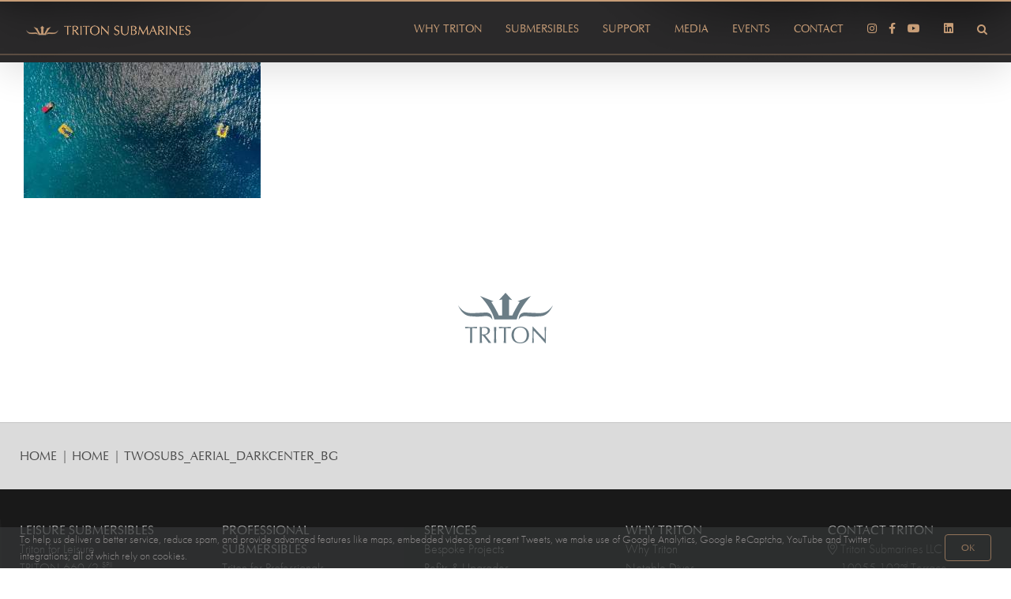

--- FILE ---
content_type: text/html; charset=utf-8
request_url: https://www.google.com/recaptcha/api2/anchor?ar=1&k=6LffX7EZAAAAAI1wGkoZyBu_aMIYQXeb91vaq-9f&co=aHR0cHM6Ly90cml0b25zdWJzLmNvbTo0NDM.&hl=en&v=N67nZn4AqZkNcbeMu4prBgzg&size=invisible&anchor-ms=20000&execute-ms=30000&cb=n9rrtql6xl0v
body_size: 48837
content:
<!DOCTYPE HTML><html dir="ltr" lang="en"><head><meta http-equiv="Content-Type" content="text/html; charset=UTF-8">
<meta http-equiv="X-UA-Compatible" content="IE=edge">
<title>reCAPTCHA</title>
<style type="text/css">
/* cyrillic-ext */
@font-face {
  font-family: 'Roboto';
  font-style: normal;
  font-weight: 400;
  font-stretch: 100%;
  src: url(//fonts.gstatic.com/s/roboto/v48/KFO7CnqEu92Fr1ME7kSn66aGLdTylUAMa3GUBHMdazTgWw.woff2) format('woff2');
  unicode-range: U+0460-052F, U+1C80-1C8A, U+20B4, U+2DE0-2DFF, U+A640-A69F, U+FE2E-FE2F;
}
/* cyrillic */
@font-face {
  font-family: 'Roboto';
  font-style: normal;
  font-weight: 400;
  font-stretch: 100%;
  src: url(//fonts.gstatic.com/s/roboto/v48/KFO7CnqEu92Fr1ME7kSn66aGLdTylUAMa3iUBHMdazTgWw.woff2) format('woff2');
  unicode-range: U+0301, U+0400-045F, U+0490-0491, U+04B0-04B1, U+2116;
}
/* greek-ext */
@font-face {
  font-family: 'Roboto';
  font-style: normal;
  font-weight: 400;
  font-stretch: 100%;
  src: url(//fonts.gstatic.com/s/roboto/v48/KFO7CnqEu92Fr1ME7kSn66aGLdTylUAMa3CUBHMdazTgWw.woff2) format('woff2');
  unicode-range: U+1F00-1FFF;
}
/* greek */
@font-face {
  font-family: 'Roboto';
  font-style: normal;
  font-weight: 400;
  font-stretch: 100%;
  src: url(//fonts.gstatic.com/s/roboto/v48/KFO7CnqEu92Fr1ME7kSn66aGLdTylUAMa3-UBHMdazTgWw.woff2) format('woff2');
  unicode-range: U+0370-0377, U+037A-037F, U+0384-038A, U+038C, U+038E-03A1, U+03A3-03FF;
}
/* math */
@font-face {
  font-family: 'Roboto';
  font-style: normal;
  font-weight: 400;
  font-stretch: 100%;
  src: url(//fonts.gstatic.com/s/roboto/v48/KFO7CnqEu92Fr1ME7kSn66aGLdTylUAMawCUBHMdazTgWw.woff2) format('woff2');
  unicode-range: U+0302-0303, U+0305, U+0307-0308, U+0310, U+0312, U+0315, U+031A, U+0326-0327, U+032C, U+032F-0330, U+0332-0333, U+0338, U+033A, U+0346, U+034D, U+0391-03A1, U+03A3-03A9, U+03B1-03C9, U+03D1, U+03D5-03D6, U+03F0-03F1, U+03F4-03F5, U+2016-2017, U+2034-2038, U+203C, U+2040, U+2043, U+2047, U+2050, U+2057, U+205F, U+2070-2071, U+2074-208E, U+2090-209C, U+20D0-20DC, U+20E1, U+20E5-20EF, U+2100-2112, U+2114-2115, U+2117-2121, U+2123-214F, U+2190, U+2192, U+2194-21AE, U+21B0-21E5, U+21F1-21F2, U+21F4-2211, U+2213-2214, U+2216-22FF, U+2308-230B, U+2310, U+2319, U+231C-2321, U+2336-237A, U+237C, U+2395, U+239B-23B7, U+23D0, U+23DC-23E1, U+2474-2475, U+25AF, U+25B3, U+25B7, U+25BD, U+25C1, U+25CA, U+25CC, U+25FB, U+266D-266F, U+27C0-27FF, U+2900-2AFF, U+2B0E-2B11, U+2B30-2B4C, U+2BFE, U+3030, U+FF5B, U+FF5D, U+1D400-1D7FF, U+1EE00-1EEFF;
}
/* symbols */
@font-face {
  font-family: 'Roboto';
  font-style: normal;
  font-weight: 400;
  font-stretch: 100%;
  src: url(//fonts.gstatic.com/s/roboto/v48/KFO7CnqEu92Fr1ME7kSn66aGLdTylUAMaxKUBHMdazTgWw.woff2) format('woff2');
  unicode-range: U+0001-000C, U+000E-001F, U+007F-009F, U+20DD-20E0, U+20E2-20E4, U+2150-218F, U+2190, U+2192, U+2194-2199, U+21AF, U+21E6-21F0, U+21F3, U+2218-2219, U+2299, U+22C4-22C6, U+2300-243F, U+2440-244A, U+2460-24FF, U+25A0-27BF, U+2800-28FF, U+2921-2922, U+2981, U+29BF, U+29EB, U+2B00-2BFF, U+4DC0-4DFF, U+FFF9-FFFB, U+10140-1018E, U+10190-1019C, U+101A0, U+101D0-101FD, U+102E0-102FB, U+10E60-10E7E, U+1D2C0-1D2D3, U+1D2E0-1D37F, U+1F000-1F0FF, U+1F100-1F1AD, U+1F1E6-1F1FF, U+1F30D-1F30F, U+1F315, U+1F31C, U+1F31E, U+1F320-1F32C, U+1F336, U+1F378, U+1F37D, U+1F382, U+1F393-1F39F, U+1F3A7-1F3A8, U+1F3AC-1F3AF, U+1F3C2, U+1F3C4-1F3C6, U+1F3CA-1F3CE, U+1F3D4-1F3E0, U+1F3ED, U+1F3F1-1F3F3, U+1F3F5-1F3F7, U+1F408, U+1F415, U+1F41F, U+1F426, U+1F43F, U+1F441-1F442, U+1F444, U+1F446-1F449, U+1F44C-1F44E, U+1F453, U+1F46A, U+1F47D, U+1F4A3, U+1F4B0, U+1F4B3, U+1F4B9, U+1F4BB, U+1F4BF, U+1F4C8-1F4CB, U+1F4D6, U+1F4DA, U+1F4DF, U+1F4E3-1F4E6, U+1F4EA-1F4ED, U+1F4F7, U+1F4F9-1F4FB, U+1F4FD-1F4FE, U+1F503, U+1F507-1F50B, U+1F50D, U+1F512-1F513, U+1F53E-1F54A, U+1F54F-1F5FA, U+1F610, U+1F650-1F67F, U+1F687, U+1F68D, U+1F691, U+1F694, U+1F698, U+1F6AD, U+1F6B2, U+1F6B9-1F6BA, U+1F6BC, U+1F6C6-1F6CF, U+1F6D3-1F6D7, U+1F6E0-1F6EA, U+1F6F0-1F6F3, U+1F6F7-1F6FC, U+1F700-1F7FF, U+1F800-1F80B, U+1F810-1F847, U+1F850-1F859, U+1F860-1F887, U+1F890-1F8AD, U+1F8B0-1F8BB, U+1F8C0-1F8C1, U+1F900-1F90B, U+1F93B, U+1F946, U+1F984, U+1F996, U+1F9E9, U+1FA00-1FA6F, U+1FA70-1FA7C, U+1FA80-1FA89, U+1FA8F-1FAC6, U+1FACE-1FADC, U+1FADF-1FAE9, U+1FAF0-1FAF8, U+1FB00-1FBFF;
}
/* vietnamese */
@font-face {
  font-family: 'Roboto';
  font-style: normal;
  font-weight: 400;
  font-stretch: 100%;
  src: url(//fonts.gstatic.com/s/roboto/v48/KFO7CnqEu92Fr1ME7kSn66aGLdTylUAMa3OUBHMdazTgWw.woff2) format('woff2');
  unicode-range: U+0102-0103, U+0110-0111, U+0128-0129, U+0168-0169, U+01A0-01A1, U+01AF-01B0, U+0300-0301, U+0303-0304, U+0308-0309, U+0323, U+0329, U+1EA0-1EF9, U+20AB;
}
/* latin-ext */
@font-face {
  font-family: 'Roboto';
  font-style: normal;
  font-weight: 400;
  font-stretch: 100%;
  src: url(//fonts.gstatic.com/s/roboto/v48/KFO7CnqEu92Fr1ME7kSn66aGLdTylUAMa3KUBHMdazTgWw.woff2) format('woff2');
  unicode-range: U+0100-02BA, U+02BD-02C5, U+02C7-02CC, U+02CE-02D7, U+02DD-02FF, U+0304, U+0308, U+0329, U+1D00-1DBF, U+1E00-1E9F, U+1EF2-1EFF, U+2020, U+20A0-20AB, U+20AD-20C0, U+2113, U+2C60-2C7F, U+A720-A7FF;
}
/* latin */
@font-face {
  font-family: 'Roboto';
  font-style: normal;
  font-weight: 400;
  font-stretch: 100%;
  src: url(//fonts.gstatic.com/s/roboto/v48/KFO7CnqEu92Fr1ME7kSn66aGLdTylUAMa3yUBHMdazQ.woff2) format('woff2');
  unicode-range: U+0000-00FF, U+0131, U+0152-0153, U+02BB-02BC, U+02C6, U+02DA, U+02DC, U+0304, U+0308, U+0329, U+2000-206F, U+20AC, U+2122, U+2191, U+2193, U+2212, U+2215, U+FEFF, U+FFFD;
}
/* cyrillic-ext */
@font-face {
  font-family: 'Roboto';
  font-style: normal;
  font-weight: 500;
  font-stretch: 100%;
  src: url(//fonts.gstatic.com/s/roboto/v48/KFO7CnqEu92Fr1ME7kSn66aGLdTylUAMa3GUBHMdazTgWw.woff2) format('woff2');
  unicode-range: U+0460-052F, U+1C80-1C8A, U+20B4, U+2DE0-2DFF, U+A640-A69F, U+FE2E-FE2F;
}
/* cyrillic */
@font-face {
  font-family: 'Roboto';
  font-style: normal;
  font-weight: 500;
  font-stretch: 100%;
  src: url(//fonts.gstatic.com/s/roboto/v48/KFO7CnqEu92Fr1ME7kSn66aGLdTylUAMa3iUBHMdazTgWw.woff2) format('woff2');
  unicode-range: U+0301, U+0400-045F, U+0490-0491, U+04B0-04B1, U+2116;
}
/* greek-ext */
@font-face {
  font-family: 'Roboto';
  font-style: normal;
  font-weight: 500;
  font-stretch: 100%;
  src: url(//fonts.gstatic.com/s/roboto/v48/KFO7CnqEu92Fr1ME7kSn66aGLdTylUAMa3CUBHMdazTgWw.woff2) format('woff2');
  unicode-range: U+1F00-1FFF;
}
/* greek */
@font-face {
  font-family: 'Roboto';
  font-style: normal;
  font-weight: 500;
  font-stretch: 100%;
  src: url(//fonts.gstatic.com/s/roboto/v48/KFO7CnqEu92Fr1ME7kSn66aGLdTylUAMa3-UBHMdazTgWw.woff2) format('woff2');
  unicode-range: U+0370-0377, U+037A-037F, U+0384-038A, U+038C, U+038E-03A1, U+03A3-03FF;
}
/* math */
@font-face {
  font-family: 'Roboto';
  font-style: normal;
  font-weight: 500;
  font-stretch: 100%;
  src: url(//fonts.gstatic.com/s/roboto/v48/KFO7CnqEu92Fr1ME7kSn66aGLdTylUAMawCUBHMdazTgWw.woff2) format('woff2');
  unicode-range: U+0302-0303, U+0305, U+0307-0308, U+0310, U+0312, U+0315, U+031A, U+0326-0327, U+032C, U+032F-0330, U+0332-0333, U+0338, U+033A, U+0346, U+034D, U+0391-03A1, U+03A3-03A9, U+03B1-03C9, U+03D1, U+03D5-03D6, U+03F0-03F1, U+03F4-03F5, U+2016-2017, U+2034-2038, U+203C, U+2040, U+2043, U+2047, U+2050, U+2057, U+205F, U+2070-2071, U+2074-208E, U+2090-209C, U+20D0-20DC, U+20E1, U+20E5-20EF, U+2100-2112, U+2114-2115, U+2117-2121, U+2123-214F, U+2190, U+2192, U+2194-21AE, U+21B0-21E5, U+21F1-21F2, U+21F4-2211, U+2213-2214, U+2216-22FF, U+2308-230B, U+2310, U+2319, U+231C-2321, U+2336-237A, U+237C, U+2395, U+239B-23B7, U+23D0, U+23DC-23E1, U+2474-2475, U+25AF, U+25B3, U+25B7, U+25BD, U+25C1, U+25CA, U+25CC, U+25FB, U+266D-266F, U+27C0-27FF, U+2900-2AFF, U+2B0E-2B11, U+2B30-2B4C, U+2BFE, U+3030, U+FF5B, U+FF5D, U+1D400-1D7FF, U+1EE00-1EEFF;
}
/* symbols */
@font-face {
  font-family: 'Roboto';
  font-style: normal;
  font-weight: 500;
  font-stretch: 100%;
  src: url(//fonts.gstatic.com/s/roboto/v48/KFO7CnqEu92Fr1ME7kSn66aGLdTylUAMaxKUBHMdazTgWw.woff2) format('woff2');
  unicode-range: U+0001-000C, U+000E-001F, U+007F-009F, U+20DD-20E0, U+20E2-20E4, U+2150-218F, U+2190, U+2192, U+2194-2199, U+21AF, U+21E6-21F0, U+21F3, U+2218-2219, U+2299, U+22C4-22C6, U+2300-243F, U+2440-244A, U+2460-24FF, U+25A0-27BF, U+2800-28FF, U+2921-2922, U+2981, U+29BF, U+29EB, U+2B00-2BFF, U+4DC0-4DFF, U+FFF9-FFFB, U+10140-1018E, U+10190-1019C, U+101A0, U+101D0-101FD, U+102E0-102FB, U+10E60-10E7E, U+1D2C0-1D2D3, U+1D2E0-1D37F, U+1F000-1F0FF, U+1F100-1F1AD, U+1F1E6-1F1FF, U+1F30D-1F30F, U+1F315, U+1F31C, U+1F31E, U+1F320-1F32C, U+1F336, U+1F378, U+1F37D, U+1F382, U+1F393-1F39F, U+1F3A7-1F3A8, U+1F3AC-1F3AF, U+1F3C2, U+1F3C4-1F3C6, U+1F3CA-1F3CE, U+1F3D4-1F3E0, U+1F3ED, U+1F3F1-1F3F3, U+1F3F5-1F3F7, U+1F408, U+1F415, U+1F41F, U+1F426, U+1F43F, U+1F441-1F442, U+1F444, U+1F446-1F449, U+1F44C-1F44E, U+1F453, U+1F46A, U+1F47D, U+1F4A3, U+1F4B0, U+1F4B3, U+1F4B9, U+1F4BB, U+1F4BF, U+1F4C8-1F4CB, U+1F4D6, U+1F4DA, U+1F4DF, U+1F4E3-1F4E6, U+1F4EA-1F4ED, U+1F4F7, U+1F4F9-1F4FB, U+1F4FD-1F4FE, U+1F503, U+1F507-1F50B, U+1F50D, U+1F512-1F513, U+1F53E-1F54A, U+1F54F-1F5FA, U+1F610, U+1F650-1F67F, U+1F687, U+1F68D, U+1F691, U+1F694, U+1F698, U+1F6AD, U+1F6B2, U+1F6B9-1F6BA, U+1F6BC, U+1F6C6-1F6CF, U+1F6D3-1F6D7, U+1F6E0-1F6EA, U+1F6F0-1F6F3, U+1F6F7-1F6FC, U+1F700-1F7FF, U+1F800-1F80B, U+1F810-1F847, U+1F850-1F859, U+1F860-1F887, U+1F890-1F8AD, U+1F8B0-1F8BB, U+1F8C0-1F8C1, U+1F900-1F90B, U+1F93B, U+1F946, U+1F984, U+1F996, U+1F9E9, U+1FA00-1FA6F, U+1FA70-1FA7C, U+1FA80-1FA89, U+1FA8F-1FAC6, U+1FACE-1FADC, U+1FADF-1FAE9, U+1FAF0-1FAF8, U+1FB00-1FBFF;
}
/* vietnamese */
@font-face {
  font-family: 'Roboto';
  font-style: normal;
  font-weight: 500;
  font-stretch: 100%;
  src: url(//fonts.gstatic.com/s/roboto/v48/KFO7CnqEu92Fr1ME7kSn66aGLdTylUAMa3OUBHMdazTgWw.woff2) format('woff2');
  unicode-range: U+0102-0103, U+0110-0111, U+0128-0129, U+0168-0169, U+01A0-01A1, U+01AF-01B0, U+0300-0301, U+0303-0304, U+0308-0309, U+0323, U+0329, U+1EA0-1EF9, U+20AB;
}
/* latin-ext */
@font-face {
  font-family: 'Roboto';
  font-style: normal;
  font-weight: 500;
  font-stretch: 100%;
  src: url(//fonts.gstatic.com/s/roboto/v48/KFO7CnqEu92Fr1ME7kSn66aGLdTylUAMa3KUBHMdazTgWw.woff2) format('woff2');
  unicode-range: U+0100-02BA, U+02BD-02C5, U+02C7-02CC, U+02CE-02D7, U+02DD-02FF, U+0304, U+0308, U+0329, U+1D00-1DBF, U+1E00-1E9F, U+1EF2-1EFF, U+2020, U+20A0-20AB, U+20AD-20C0, U+2113, U+2C60-2C7F, U+A720-A7FF;
}
/* latin */
@font-face {
  font-family: 'Roboto';
  font-style: normal;
  font-weight: 500;
  font-stretch: 100%;
  src: url(//fonts.gstatic.com/s/roboto/v48/KFO7CnqEu92Fr1ME7kSn66aGLdTylUAMa3yUBHMdazQ.woff2) format('woff2');
  unicode-range: U+0000-00FF, U+0131, U+0152-0153, U+02BB-02BC, U+02C6, U+02DA, U+02DC, U+0304, U+0308, U+0329, U+2000-206F, U+20AC, U+2122, U+2191, U+2193, U+2212, U+2215, U+FEFF, U+FFFD;
}
/* cyrillic-ext */
@font-face {
  font-family: 'Roboto';
  font-style: normal;
  font-weight: 900;
  font-stretch: 100%;
  src: url(//fonts.gstatic.com/s/roboto/v48/KFO7CnqEu92Fr1ME7kSn66aGLdTylUAMa3GUBHMdazTgWw.woff2) format('woff2');
  unicode-range: U+0460-052F, U+1C80-1C8A, U+20B4, U+2DE0-2DFF, U+A640-A69F, U+FE2E-FE2F;
}
/* cyrillic */
@font-face {
  font-family: 'Roboto';
  font-style: normal;
  font-weight: 900;
  font-stretch: 100%;
  src: url(//fonts.gstatic.com/s/roboto/v48/KFO7CnqEu92Fr1ME7kSn66aGLdTylUAMa3iUBHMdazTgWw.woff2) format('woff2');
  unicode-range: U+0301, U+0400-045F, U+0490-0491, U+04B0-04B1, U+2116;
}
/* greek-ext */
@font-face {
  font-family: 'Roboto';
  font-style: normal;
  font-weight: 900;
  font-stretch: 100%;
  src: url(//fonts.gstatic.com/s/roboto/v48/KFO7CnqEu92Fr1ME7kSn66aGLdTylUAMa3CUBHMdazTgWw.woff2) format('woff2');
  unicode-range: U+1F00-1FFF;
}
/* greek */
@font-face {
  font-family: 'Roboto';
  font-style: normal;
  font-weight: 900;
  font-stretch: 100%;
  src: url(//fonts.gstatic.com/s/roboto/v48/KFO7CnqEu92Fr1ME7kSn66aGLdTylUAMa3-UBHMdazTgWw.woff2) format('woff2');
  unicode-range: U+0370-0377, U+037A-037F, U+0384-038A, U+038C, U+038E-03A1, U+03A3-03FF;
}
/* math */
@font-face {
  font-family: 'Roboto';
  font-style: normal;
  font-weight: 900;
  font-stretch: 100%;
  src: url(//fonts.gstatic.com/s/roboto/v48/KFO7CnqEu92Fr1ME7kSn66aGLdTylUAMawCUBHMdazTgWw.woff2) format('woff2');
  unicode-range: U+0302-0303, U+0305, U+0307-0308, U+0310, U+0312, U+0315, U+031A, U+0326-0327, U+032C, U+032F-0330, U+0332-0333, U+0338, U+033A, U+0346, U+034D, U+0391-03A1, U+03A3-03A9, U+03B1-03C9, U+03D1, U+03D5-03D6, U+03F0-03F1, U+03F4-03F5, U+2016-2017, U+2034-2038, U+203C, U+2040, U+2043, U+2047, U+2050, U+2057, U+205F, U+2070-2071, U+2074-208E, U+2090-209C, U+20D0-20DC, U+20E1, U+20E5-20EF, U+2100-2112, U+2114-2115, U+2117-2121, U+2123-214F, U+2190, U+2192, U+2194-21AE, U+21B0-21E5, U+21F1-21F2, U+21F4-2211, U+2213-2214, U+2216-22FF, U+2308-230B, U+2310, U+2319, U+231C-2321, U+2336-237A, U+237C, U+2395, U+239B-23B7, U+23D0, U+23DC-23E1, U+2474-2475, U+25AF, U+25B3, U+25B7, U+25BD, U+25C1, U+25CA, U+25CC, U+25FB, U+266D-266F, U+27C0-27FF, U+2900-2AFF, U+2B0E-2B11, U+2B30-2B4C, U+2BFE, U+3030, U+FF5B, U+FF5D, U+1D400-1D7FF, U+1EE00-1EEFF;
}
/* symbols */
@font-face {
  font-family: 'Roboto';
  font-style: normal;
  font-weight: 900;
  font-stretch: 100%;
  src: url(//fonts.gstatic.com/s/roboto/v48/KFO7CnqEu92Fr1ME7kSn66aGLdTylUAMaxKUBHMdazTgWw.woff2) format('woff2');
  unicode-range: U+0001-000C, U+000E-001F, U+007F-009F, U+20DD-20E0, U+20E2-20E4, U+2150-218F, U+2190, U+2192, U+2194-2199, U+21AF, U+21E6-21F0, U+21F3, U+2218-2219, U+2299, U+22C4-22C6, U+2300-243F, U+2440-244A, U+2460-24FF, U+25A0-27BF, U+2800-28FF, U+2921-2922, U+2981, U+29BF, U+29EB, U+2B00-2BFF, U+4DC0-4DFF, U+FFF9-FFFB, U+10140-1018E, U+10190-1019C, U+101A0, U+101D0-101FD, U+102E0-102FB, U+10E60-10E7E, U+1D2C0-1D2D3, U+1D2E0-1D37F, U+1F000-1F0FF, U+1F100-1F1AD, U+1F1E6-1F1FF, U+1F30D-1F30F, U+1F315, U+1F31C, U+1F31E, U+1F320-1F32C, U+1F336, U+1F378, U+1F37D, U+1F382, U+1F393-1F39F, U+1F3A7-1F3A8, U+1F3AC-1F3AF, U+1F3C2, U+1F3C4-1F3C6, U+1F3CA-1F3CE, U+1F3D4-1F3E0, U+1F3ED, U+1F3F1-1F3F3, U+1F3F5-1F3F7, U+1F408, U+1F415, U+1F41F, U+1F426, U+1F43F, U+1F441-1F442, U+1F444, U+1F446-1F449, U+1F44C-1F44E, U+1F453, U+1F46A, U+1F47D, U+1F4A3, U+1F4B0, U+1F4B3, U+1F4B9, U+1F4BB, U+1F4BF, U+1F4C8-1F4CB, U+1F4D6, U+1F4DA, U+1F4DF, U+1F4E3-1F4E6, U+1F4EA-1F4ED, U+1F4F7, U+1F4F9-1F4FB, U+1F4FD-1F4FE, U+1F503, U+1F507-1F50B, U+1F50D, U+1F512-1F513, U+1F53E-1F54A, U+1F54F-1F5FA, U+1F610, U+1F650-1F67F, U+1F687, U+1F68D, U+1F691, U+1F694, U+1F698, U+1F6AD, U+1F6B2, U+1F6B9-1F6BA, U+1F6BC, U+1F6C6-1F6CF, U+1F6D3-1F6D7, U+1F6E0-1F6EA, U+1F6F0-1F6F3, U+1F6F7-1F6FC, U+1F700-1F7FF, U+1F800-1F80B, U+1F810-1F847, U+1F850-1F859, U+1F860-1F887, U+1F890-1F8AD, U+1F8B0-1F8BB, U+1F8C0-1F8C1, U+1F900-1F90B, U+1F93B, U+1F946, U+1F984, U+1F996, U+1F9E9, U+1FA00-1FA6F, U+1FA70-1FA7C, U+1FA80-1FA89, U+1FA8F-1FAC6, U+1FACE-1FADC, U+1FADF-1FAE9, U+1FAF0-1FAF8, U+1FB00-1FBFF;
}
/* vietnamese */
@font-face {
  font-family: 'Roboto';
  font-style: normal;
  font-weight: 900;
  font-stretch: 100%;
  src: url(//fonts.gstatic.com/s/roboto/v48/KFO7CnqEu92Fr1ME7kSn66aGLdTylUAMa3OUBHMdazTgWw.woff2) format('woff2');
  unicode-range: U+0102-0103, U+0110-0111, U+0128-0129, U+0168-0169, U+01A0-01A1, U+01AF-01B0, U+0300-0301, U+0303-0304, U+0308-0309, U+0323, U+0329, U+1EA0-1EF9, U+20AB;
}
/* latin-ext */
@font-face {
  font-family: 'Roboto';
  font-style: normal;
  font-weight: 900;
  font-stretch: 100%;
  src: url(//fonts.gstatic.com/s/roboto/v48/KFO7CnqEu92Fr1ME7kSn66aGLdTylUAMa3KUBHMdazTgWw.woff2) format('woff2');
  unicode-range: U+0100-02BA, U+02BD-02C5, U+02C7-02CC, U+02CE-02D7, U+02DD-02FF, U+0304, U+0308, U+0329, U+1D00-1DBF, U+1E00-1E9F, U+1EF2-1EFF, U+2020, U+20A0-20AB, U+20AD-20C0, U+2113, U+2C60-2C7F, U+A720-A7FF;
}
/* latin */
@font-face {
  font-family: 'Roboto';
  font-style: normal;
  font-weight: 900;
  font-stretch: 100%;
  src: url(//fonts.gstatic.com/s/roboto/v48/KFO7CnqEu92Fr1ME7kSn66aGLdTylUAMa3yUBHMdazQ.woff2) format('woff2');
  unicode-range: U+0000-00FF, U+0131, U+0152-0153, U+02BB-02BC, U+02C6, U+02DA, U+02DC, U+0304, U+0308, U+0329, U+2000-206F, U+20AC, U+2122, U+2191, U+2193, U+2212, U+2215, U+FEFF, U+FFFD;
}

</style>
<link rel="stylesheet" type="text/css" href="https://www.gstatic.com/recaptcha/releases/N67nZn4AqZkNcbeMu4prBgzg/styles__ltr.css">
<script nonce="pDJRt-18wH4uh9GlxNZ_aw" type="text/javascript">window['__recaptcha_api'] = 'https://www.google.com/recaptcha/api2/';</script>
<script type="text/javascript" src="https://www.gstatic.com/recaptcha/releases/N67nZn4AqZkNcbeMu4prBgzg/recaptcha__en.js" nonce="pDJRt-18wH4uh9GlxNZ_aw">
      
    </script></head>
<body><div id="rc-anchor-alert" class="rc-anchor-alert"></div>
<input type="hidden" id="recaptcha-token" value="[base64]">
<script type="text/javascript" nonce="pDJRt-18wH4uh9GlxNZ_aw">
      recaptcha.anchor.Main.init("[\x22ainput\x22,[\x22bgdata\x22,\x22\x22,\[base64]/[base64]/[base64]/[base64]/[base64]/UltsKytdPUU6KEU8MjA0OD9SW2wrK109RT4+NnwxOTI6KChFJjY0NTEyKT09NTUyOTYmJk0rMTxjLmxlbmd0aCYmKGMuY2hhckNvZGVBdChNKzEpJjY0NTEyKT09NTYzMjA/[base64]/[base64]/[base64]/[base64]/[base64]/[base64]/[base64]\x22,\[base64]\x22,\x22M3RqD8KUw4XDv8KWwoEPw77DocOndsO8w7tjwoIGfyrDscK1w5gEazNjwrpMKRbChSDCugnCkj1Kw7QeasKxwq3DmD5Wwq9VJ2DDoRfCs8K/E2pXw6ADccKvwp06YsKPw5AcIEPCoUTDnjRjwrnDjsKMw7csw6NzNwvDusONw4HDvSkmwpTCnirDpcOwLkZ2w4N7H8O0w7F9B8O2d8KlfsKxwqnCt8KfwokQMMKEw487ByfChTwDC0/DoQl6dcKfEMOQEjE7w6VZwpXDoMOUf8Opw5zDrsOwRsOhVsOIRsK1wobDlnDDrCYTWh8awq/Cl8K/GsKLw4zCi8KTAk4RRF1VNMO9d0jDlsO/EH7Ck1opRMKIwpTDtsOFw65zUcK4A8KXwosOw7w2ZTTCqsOPw4DCnMK8URodw7oPw7TChcKUScKkJcOlSsK/[base64]/wp/CkQTDpD7ChsOoeUN2wo4NwpZlXcKsegjCosOOw77CpDvCp0pJw6PDjknDtjTCgRVFwqHDr8Oowp4Ww6kFRcKIKGrCv8K6AMOhwrHDkwkQwrDDmsKBARU2RMOhBXYNQMO+ZXXDl8Kbw7HDrGtoNQoOw6HCkMOZw4RLwonDnlrCjTh/w7zCmSNQwrgtXCUlZkXCk8K/w5vChcKuw7I9DDHCpwN6wolhLcKLc8K1wqrCuhQFQgDCi27Dh2cJw6kVw7PDqCtAYntREcKww4pMw7F4wrIYw4HDhyDCrSjClsKKwq/DiCg/ZsKowrvDjxkefMO7w47DjsKtw6vDokDCu1NUXsOfFcKnBcKLw4fDn8KyDxl4wpnCjMO/dkAtKcKRHjvCvWgFwq5CUWhSaMOhZ3nDk03CncOoFsOVYCLClFIOU8KscsK9w4LCrlZWb8OSwpLCpMKOw6fDnh1jw6JwAMOsw44XCHfDox1iM3JLw6IMwpQVQMOEKjdibcKqfWzDtUg1Q8OYw6Mkw4XCscOdZsKtw5HCh8KXwpkANgrClsKdwqjCiU/Cni8twqUuw4VUw6fDgFDCosONDMK1w7A0PMKbbcKIwo1gN8Oyw6Nfw4DCjcKCw4vCknPCl2xWRsOPw5cMCyjCvsK8JsKSA8Onez8vH2fCr8KnWRkVTsO/ZMOrw7RWHXLDlEsRWxgswq5Tw44WdcKcJsOrw5jDogXCtgRJYl/DjgfDiMKELsKIZzIzw6oZTDnChURLwq8Iw4vDkcKsHUbCu2XDlsKFVcOJZMOkwrsBb8OgEcKZQRzDjwFjA8O0w4zCjTIew6HDrMOUVsK2AMK/GjVrw6FEw5VFwpguCBUpQx/[base64]/DlwdQwpBAw4xDwrp4E8K6w5fDncOhHMKswqvCtAXDpsKTXcObwrvCo8OrwoXCrMKgw4ZHwrgXw5h3XXTClwLDnEc6UMKIcMKrYcKgwrjDhQdmwq16QRPDizQmw4w4LBTDiMKLwq7DqcKYw5bDsw9Cw7vClcOWBsOCw7diw6o8GcKwwotpAMKNw5/DlHTCnMOJw7TDmDNvYcOPwoVANzHDncKWChjDh8OSBW1+d2DDqVfCsVZIw6YYbcKXTsKcw7/CucKpXEDDvsOewp3Cm8KFw5l+w49mb8KXwqTCncKcw4fDkEHCuMKbFjN0SnvDk8OiwrIRJjoUwoLDqURxYsKYw6weY8KtQlHCnAjCiWfDhVwXBxXDvsOrwrx8OsOyCBDDu8KyCFB1wpHDvMKewo7Dg2LDtklTw4N1TMK9I8OUHGVNwofCsSXCnsO4FW/[base64]/w7Myw747HcOeDhRXw4RuZMOZw4Rjwow1wrbDqcK/wrvCuSbCocKKUsK2PFN7XX9fb8OnfMOOw7Z0w5/Dp8Klwp7CtcKmw4fCs017ZBUiKiNuaSNIw77Ct8KrJMOvfyTCsU3DmMO5wprDmiDDkcKawqNXUz7DqAFLwo92H8OUw44uwo5NDmfDjcOdIcORwq5hch0nw6TCkMKRBTLClMOSw6/Do33DgsKCKlQ7wopSw6YyYsOuwqxzd3PCqDBFw50Nb8O7fVnCnTPChibCp2BoOsKvKMKHecODNMO6QMO7w7UhDFlPahLCi8O+QjTDlsKjw7XDlTvCuMOOw4pVbwXDp07CulZ+wpYvYcKKQsO/wp5nVBAQTcORwpphG8KwaTvDvz7DqDUKCDwUbMOnwqxie8KbwoNlwo1qw4PCkFtXwpBxWRDDq8O/b8KNIBjDvkx7XVvCqGXDgsOKDMOfLRdXQGXDlsK4wr3CsADDhD4LwoHDoBLCnsKpwrXDrsOYNsKBw47DqMKpZDQYB8Kww6TDgUtZw5/DgmnCt8KMd3XDg2hncUwdw4PCtXXCjsKUwp7DlD5cwo48w41swqg/[base64]/[base64]/CqEPDpSnDkTHCiQ8pwrHDk2d5MDgAasKARgdAYAzCkMKre0NVc8OdSsK4wpYGw7USTsK/[base64]/CnmjDlsONesKZH8O3GcOkwq3CnjPDt0rDocKmw45vw61QOsKWwo3CrgrDoknDvlTDoWrDrw7ChQDDtCcvUHfDmiQjRUVcLcKNQy/Dv8OxwqTCv8KFw4VTwoc5w57DkWfCvk9Nc8KhAB0SdCHChsKgAyfDgsKKwqjDphgEA0vCqsOqwqVMTMOYwq5cwqpxecKzWEt4HsKHwqhzZ1g/wqp2NcKwwpsQwoBoU8OOQzzDrMOvw6Axw43DjcOKLcKUwohzScKob2HDpnLCq33CmkRRw7QLUC9wOVvDui8sKcOPwoUYw4LCnsOkwq/ClBIFcMO3fMOuBF1CPcKww6I2wqTDtClQwqluwoUew5zDgC5PJj1OMcK1wr3DnjLCgsK/wp7DmCXCs2DDnBtBwqrDnRYGwqXClWNaX8OVNWYWGsKNQ8KAGirDncK9MMOuw4/CiMOGOhZUwqVVaEkuw7lYw4fCmsOPw5zDqQ7Di8Kcw5B8VsO3ZlzCm8OpdHZ+wrrCuG7CpcK3BMKMeVV+GyPDpMOhw6LDqnHCsyzDisKfwq8wcsKxwrfCmDnDiTIgw5F1BMOow7fCpcKZw5bCocOgUT3DuMODRA/Cvwp9A8Kvw7UwdENaKAk7w4h5w4oebFtjwrDDpcOaVX7CswMdSMOWYVfDoMKuYcO2woY1A0bDtsKAWlXCu8K4DRtjfcO2McKOFMKQw7fCjsOJw4lbbcOXDcOow4QCcW/Dt8KaNX7Ctj9SwoYUwrNPSXrDnB9Ww4tRWULCigzCu8OvwpMBw55FD8KSMMK3dMKwYcO5w4PCtsO5w5/CuD9Ew7MHcXhKeiEnLcKBbMKsKcKweMObYQUYw6YjwrLCrMKZM8OCZcKNwrNcHcOGwocIw6nCucOgwrZ3w6czwqrCnj4Bb3DDkcOEV8Orw6fDssKIbsKLJ8Ogck3CtMOtwqjCiC0rw5PDmcK/BsKZw58KJsKpw5fCgAgHDkcSw7MOdzHChkxuw7/[base64]/w7YRFcOKw5fDrMKCEMOFfnZ+agYsRcOZdsKxw7dTDW/[base64]/CusKiIRNqD3rCosO6bcKXZwXCtBTCg8OhwrUHwovClRDDtEJrw6HDh0XComvDm8OdCMOMwqvDvnVLLWvDjDQsWMO9PcOTbx05GkbDvVEVfX7Cln0Cw6Rvw4nCh8O4cMO/wrjCoMOHwonCnlAtcMK4GXnCrz08w4TCpcKVfmYcZcKGwqI1w4soFnPDucKzSMO/[base64]/CMOiw5rCml1lwqbDlFrClMOJcMKXMcKewqEDJ8KWPMKmw4sSZ8Oow6fDl8KkSkU8wqh1DsOQw5F2w5N4wrnCjx7Cm3vCvMKQwr7CgsOXwpTCggLCrcKXw6vCqcO2SMO5VUYlOVYtbAXDk3B9wr3CgibCp8OJYRANbMOQYCHDkyLCulnDgMOwMMKiURbDq8Kxfg/[base64]/DgDBVYMOVTGYrJV/CgcOTwoNVw5/CusO0fWTClRlAIsOewrwDw781wqU9w5LDvMKWdV3DicKowqvCq2jCj8KjGsOzwrNrw5rDpXbCtcKwJcKbQGViEcKFwrrDh09SScK/[base64]/Cs2bDgQXDj0pwCcKnZQlPw4jDpMKsw4c6wrdcTcO/XizDij/[base64]/DpMKcwrTCqsKTw5jDlD0Kc0Ibw7N5wrzCiMKtwpc4FcOBwozDhh51wp/DiUjDtjXDm8Kmw5gtwqgLSEZYwqphMMKBwrwPPGLCgDfDu2Jaw74cwoJpE2LDgTLDmsOMwqZeJcO/wrHCmsO9LD0Tw5o9SxUxwotJKsOQwqNawqpew68vWMKiNMOxw6RvTzZGCnbCjCNgMlrDucKeEMOlAsOIFsOCHm4Ow6A8RTzChlTCtMOhwrrDrsOfw6tqPn7DmMOFBU3DuyNAHXhYK8KHH8KfQ8Kxw4jCtyfDmMOCw67CokEASC5/w47DisK5NsOZZ8Knw5oXworCqcKDfcKdwpkEwo/ChjYRHShTw6nDrF8RCsKqw4cAw4/Cn8OnLghNfcKTOC/Cqh3DmcOFM8KsYTfCpMOLwr7DrhXCnsOlbz8Gw597XzfDh2ETwpZSIsKSwqppCsK/[base64]/CrcKFbcKkMMKKKMKfw6jDk8KNw5pmwoDCr1wLwq7DlyvCmkB1w4Mpa8KtOCnCpsOKwr7CtsKsbsKfDcONNRwVwrV/[base64]/wprCkHzChsKow5EIw64kBMOwRw9swoHDozXChXTDtHLDsFLDocKnFFd+wosiw5vCoTnDicO2w7MuwrZtLMOLw4zDi8KUwovCsCduwq/DucO7Vi4gwoDCrAhua211w7bDjG47LzXDihjCvjbCmMO9wqfDk2HCsX3DksK6eldPwpnCocKSwojDlMO8CsKDwo0kRTzCnR0QwoTDs3s+UMOVZ8OhTzvCl8OUCsOdfsKmwq5Mwo/Cv3XDqMKrbcK6J8OLwrw4f8K5w6QAwrrDkcOgW1UKScKuw5lPVsKATELDpMKgw6tXXMKEw4HDnTnDslgNwrgowqFcdsKDUcOQBQ/Dvxo6KsKpwrHDnsKMw57DscKFw5nDmg7CrXrCiMK/wrTChcKKw4jCkTLDkMKjPsKpU1DDucOcwpbDtMOLw5HCgMOLwrAJZsK/wo9jQSp5wq8JwoQsDMK4wqXDvU/Dt8KZw4rCkcOYOXhSw51Gwp7Dr8K0wqsXSsKlDWLDh8OBwpDCksOCwrTCpSvDvzzCmsOZwpHCtsOxwrtZwqNuesKMwp8xwp0PGMO7wo1NbcKyw4IacsKCwrg9w5V2w4nDjx3DrBDDoDbClcOSasOHw5Nzw6/[base64]/[base64]/ClMKsLhIMw6fCiHZswpbDt8OYf8OEwoDCqMO1U2F2KcOqw6FrXMOIblopIMOaw6PCg8Obw6DCkMKlNsK5wpEoB8OiwqjClBrDmMKpS0HDvioXwo1FwrvClMOAwqxrQnzDlcOvCRxQCnJ/wq/Dh01uwobCkcKsfMO6P3lfw7UeKsKfw7bCm8OmwqrCocO4RFp9DS1HLSMbwrrDrgdCZ8KPwqcNwp1BYMKMHsKmJcKkw6XDiMKIAsOZwrrDpMKFw44ew4c9w4EqYcKUfyFLwoTDgMOgwoDCtMOqwqfDk1jCjXDDnMOLwpACwr7CkMKBRMKCwpskDsO3w5zDoS4oKMO/woEOw4RcwoDCucKaw7x7N8KlDcOlwpnDqg3CrEXDrWNGHC0OCVLCocOPLcO0FTkTcEXClzRnMTNCw5occxPDigQSDDbCgwdOwrV2wqlFIMO1ScOUwqjDm8OfW8Kdw5IgMgIbZsKNwp/DlcOvw7YYw4V8wo7DssK1GMOvwpJfEMKDwrkPw6vCl8Ohw5JHJ8KJK8OgW8Otw5xAw7J3w5JZw6HCuCoXw7HDv8KMw6l9D8K3LgfCh8KUUT3CpmzDi8KnwrzDgSsJw4bCqcOeQMOSQ8OFwpF3ViBbw5nDmcKow4ULUhTDlMKNwq7DhmA9wqbCtMO2dFLCr8O8Ly/DqsOPMHzDrl8NwrPDryzDm0QLw4QhXcO4MmFXw4bCocKLw77Cq8OJw4XDoT1KbsKgwozCrsK3MRdxw5DDgj1Ww4fCgVhuw4bDnMOCKjzDvWrClsK9fkU1w6bCjMOsw7QLwqjCnMOYwopSw7XCjMK3MU8dTQpUDsKHw5PDqmkUw4MLWXLDlsOtQsOTIMO/fiJSwpnDizMCwqrChTPDg8K1w7g/M8K8woBXWsOldMK7wpxUw4vDpsOVBw7ClMK4wq7DnMOAwrTDpcObVD0aw6V4VXvDqcKtwrfCvcOdwpbChcO1w5TDhS7DhU1IwrLDocK5HgVELBvDjzktwrnCn8KWwqXDq3DCpMKzw4lvw4/CqsKmw55KWsKawofCoGDDtTbDiEFMcxfCi1w9bgsbwr9yU8OhWyYefQvDkcOZw5Jyw6tBw53Doh3CllDDrcK/wqPCvMK3woohP8OzScKtJE97MsKzw6nCs2RDM1LDisK5fFHDucKFwo5zw7rCji3DkH3CuEnDiE/[base64]/CsFVewqzDtXBYVsKkwpPDrMKAwrdBw5pRwoTDg8KJwpDCiMOXYMKDw47CjcOkwrBfNT3Di8KLwqnCgsOPE3rDkcO7wr3DmMKmDyXDjzkOwoZ/PMKKwrnDvj5rw48+RMOAS2NgbH1owqzDuGgvXcOnaMOALkQbDkEQPsOLw4jCrMOmbMKUDSp2J13DvCM+XhjCgcK4wq/CiGjDt1PDtMO5w77CiXnDhjrCjsO+DMKSHMKiwpnDrcOGLsKVaMO4w6LCmxXCrWzCs3wKw6HCvcOgdgpxw6jDqCV1w70Ww6pxwoByKiwCwqkNw6tRfxxVaRDDikXDhcOsSmA3wpQEQVfCr3E+ecKmGcOzw6/CpS3CuMKBwrfCgcOnIMO1RCfCvitKw5vDuWXCpMOxw7oRwo/Dm8K9AQrDqw07wo3Dsn44fw/DpMOjwoYZw7PDrBtEEcKGw6R3wr3DlcKjw7/DrUIIw4rCtsKxwqJyw6Z9DMO8w6rCmMKkJcOzOcKzwrnCk8KQw5hxw6HCucObw7pJfcKMR8O+BsO5w7DCp2LClMOONgDDjUvCknQ6wpnCtsK2IMKkwoA1w5ocBHQqwo8jUsKUw685G2F0wq8QwobClV/CksKbCUQ+w6rCpyhKOMOgwrzDvMOqw6fCiUTCv8OCZxhdw6rCjjFnZsOvw5VrwqPChsOYw5VKw7JpwrrCj0RSbS/CtMO3AAgXw4LCpMK+fQFUwq/[base64]/DosKtwqHCs8Kdw5QzwpjDq8Ozw4LDvEfDjMKmwq3Dj3DCu8Otw4zDnMOeGxvDisKzDcO0wp0yX8K2J8OPFsKCEUgOwosRfsOdND/[base64]/Ci0jCiEIWw5RjO0rCncOnwo5hZMO0HMOkGVlWwpDDgXQJwr8CZH/CjsKfPjUQwr1yw4fCusKHw5sQwrPCt8ObSMK6w4A5YRpRTTpJaMOgM8Oywo8RwpUewqtdaMO3PgVtEB4Cw7DDnA3Dn8OvIDQAbEcbwoPCmUNdSV5TaEjDlk7Crg92Zn8iwpDDmF3CjxltXUIleF8QGsKfwoQXV1DCqsKqwqJ0wqUQZ8KcD8K9EUFQIMK/w59vw4xVw43CqMOra8OiLVHDm8OfEMK5wqzCjTl2w7rDsGrCiTfCusKqw4PDmMOVwo0Xw6MrLSk9wpRwPl06wpzDkMOlb8KTwpHDu8ONw4dMFcOrMnJEw6ssGcKCwrhiw60cIMOmw6B3woU3wqbCtsK/[base64]/YAgpGcKEGjrDl3PCpTjCmcKGTMKcwoTDocO8fQjCrMKrw7F+fMKRw6fDggfCjcKkKH3ChELCujrDmTHDvMO7w7Brw4jCrALCl0M+wqcCw51QFsKEesOGw6txwqYtwofCkUvDq2U+w43DggrDhX/DqTMlwr7Dv8Knw7xAZjXDvhbCu8OPw54/worDgsKiwpHCoWrCisOmwoHCtcOIw5wUAh7CkH3DiF4bDGDDiUVgw70Zw4vCiFLDj13CqcK4wrLDvAcQwoTDosK7wr8SGcOrwrMSbFXDuEl9ZMK5wqFWw7TCqMOiw7nDgcOwG3XDjsKxwqTDsjfDi8KhOsKmw4XClMKcwoXCthEbC8KPT254w4pbwrMywqoRw6hmw5/DgF8oKcODwrNuw759N2UvwpnDoy3Dj8KKwpzCgGPDuMOdw6TDr8OWY25nKVJWHGEdFsOzwpfDhcKvw5BQNR4sFsKMwoQCVErDvHUVZ2DDnA1XPFYLwq/DmcKANwV4wrFgw7RXwpjDqgbDq8K8KyfDtsO4w5A8wrgHwpN+w6nCvCEYJsOGP8OdwrJgw4gTPcO3dxw0D3PCtC7DisOYw6TCuHVhwo3DqkPDo8OHDmnCo8KndsOTwoNEXmPCnCUtWGjCr8KGZcO/w50CwrducBp2w6vCrsODB8KDwpxCwqPCgcKSacONYAkXwrUITsKLwoPChxbCn8OfSsOGFVDDu3d8CMOUwpocw5fCg8OYN3ZnMV5rwqdnwqgCQcKzw40zwrjDjgV/wqHCjBVKwqPChwN0YcOnw7TDs8KQw73Dpg5UBlbCqcOwVThxWcK6ZwbDi3PDusOMe2LCoQBAI0DDtR3DicKGwpjDpsKeHkrDjQ4vwqLDgyQwwqrCtsKIwoZHwoDCozZadU/Dt8OVw6lzMsOSwpDDm1jDi8O3cDbCn2VBwqLCnMK7wooBwrICN8KSMUUMWMKiw7xSOcODVMKgwr/CucOywqzDjBVnZcKEK8KBdiHCjV5OwokPwoAkQMORwrbDmwzClWF1UMKUS8Kiwqk0F3cZHSY3ccK/wqDCkjvDvsOywpfCpAQGPzETHBdhw5lQw4fDnVtcwqbDhxjCgmXDpsKeBMOUUMKiwoVGJwjDn8K0NXjCh8Ofw5nDuCbDqxs0wqPCpjUmwprDojzDusOEw5BawrbDqsOHw4Rmw4IWwrt5w4IbCcK2IMO2O0nDv8KWFXoiY8K/w6J3w63Dl0/CrxlQw4fCgMOuwrRJOsKkNVnDgMO9K8OyZizCjHTDtsKVTwxGKBjDncO3a0/[base64]/Dgl7Cv8OrG3gGUnnDv03Cq20jSk98VkrDrRXDu3fDrsOaQhMOcMKBwrLDrlHDihnDscKTwrTCpMOXwpJKw5pbAXDDo13CoSTColLDmATCncOAO8K5Z8K0w53DpDs9TXrCv8O1wr9ow4VAfiHCuSU/DVVOw4BiRENFw5omwrjDjcOTwpFTYsKSwoVuBkRWXVTDrsKEJcOOXcODcSVvw7MGKsKSWVp+wqZSw6Ymw7XDh8OwwposZDvDisOTw4zDuTMDNAxEMsKNBkHCo8KywpkZIcOUc21KJ8ORZMKdwpsVGj8uDcKIHXTDqh/Dm8K0w5/Cl8KkccOjwqVTw7LDssOKRyrDtcKOLcOXWTtQcsKlCGnCnQMfw7LCvR/DmmHCvgbDmzbDk0cewrrDkQfDlcOkIj4QNcK3w4JGw7oQwp/[base64]/[base64]/DpcOwXQzCqcKKwrPDn8OGwoVpcMKWwrBrYA3CgnfCtG3Ch8KWW8K6AMKaImhqw7zCizBzwoPCoC1TVsKZw58zBFsbwobDk8OvIsK6LyI7cHHClsKHw5Vjwp3Do1DCl1TCugPDpW5ewqrDqMO5w5kBL8Ogw4PCmcKaw6sUZ8KrwpfCi8OqSMOqR8Opw6FbMDhewr/Dp23DuMOOccO5w64DwrZRNMO0WsO2wrB5w6xxRxPDjEByw4XCvConw5kiEg/Ci8KJw4/CkFHCgiBoRsOOUyfDoMOiwpfCtcOQwq/ChHE8BcKWwqwpUAvCs8OowroBLRoNw4nCk8KMOsOVw4tWRAfCqsKawokZw7BRbMKNw5/DrcOwwoDDrMODQljDoV9GLA7Dg3F4FAcjUsOjw5MJW8K3ccKlQcOrw68mUcOGw7w4EMOHaMKNfAU7w6/Cj8OoXsOBXWIEbsOFPsOzwpHCvDgCFglxw5ZdwonCisKdw5YpEMKZK8OYw6gHw5nCkMOIw4VtSsOTLsORBi/[base64]/UmhkTcKlw78JI3VLwqbCiAAlw7bDpcO4dCdZwrw/w5nDgsKSRcOAwrTDsTwcw43CjsORNF/CtMKrw4DCvzwnNXYowoVqI8KcSxHCgSfDq8O/E8KEH8O6wpvDuhDCv8OWQMKPwo/DtcKJPcOjwrNFw7PCiyFBbcKJwoURJiTCn2PDiMOGwoDDscO+wrJPwoHCnFJkO8KZw6UIw74+wqlUw5rDvMK7L8KGw4bDmcKJbjk+XVXCoFdBB8KkwpMjT3YFeU7Dh1nDkMK1wqE3M8KuwqkUaMOpwoXDhcK/[base64]/CvRw0RsKRwofDuF1DVcO6aVI0JMOaMQVRw5vCjMKlKSHDrsOwwrTDsF4gwo/[base64]/DtHzDpCnCj0sAwr/CusOHwoTDukzCiMOAw6DDgX/CnwDCoQnDo8Oae2bDmx3DqMOIwqDCg8K2HsO7Q8K9IMOTBcOUw6jCosOYwofCtl85CBQjSWBgX8KpIsObw5rDg8O0w51BwoPCt0IOOMKMZR1LOcOnD1NEw54WwqxlFMKqYMOpKMOAbcOZP8KLw5cvWn7Dt8Kqw5cNe8KlwqFAw7/[base64]/[base64]/CicOdwrvDgMOOIcOyRQzDvsKzw5/CgwHDv8Kmw599w5xKwqPDlcKKwpYLH2wFSsKew7gdw4PCsh4Jwo4uEMOAw5MGw7ghN8OLV8K8w63DvcKbdcKTwq8Ww4zDlsKPPQsrdcK1agLCp8Ozw5Ztw4sWwpwawoPDs8OxYMKJw4HCssKcwrskS0rClsKFw5DChcKpBjJsw6vDqMKZOU/CoMO7wqTDm8OlwqnCisOGw5wew6fCkMKNI8OMSsODBivDqV3ClMKHGTXCv8Omwq3DscO1N2seOVgQw6xHwpRaw4JvwrJvDkHCpDXDlBvCuEM2WcO7KyMhwqkawpjClxTCkcOpwqJIb8KhQwDDnB3DnMKyTlHCn0/CjQR2ZcOwQC8YbA/CisOTw61NwqUQVMO6w7/Ck2vDm8Kew6wzwqfDtlrDgwghQkrClRU6SsK8EcKCBcKVa8OIPMKEb0XDu8KkDMOAw5/DiMOgNcKtw71PO3LCulLDqibCiMO0w5RZMxHCqjbCgARrwpNawqlgw6lDTUZQwrY4EMOUw5FWw7R8GUbCksODw63DnMOmwqwEbVzDmBdpIsOvRsKow5oNwrTCjsOYNMOcw4LDknnDphHCpUbCoG3DvcKNCHHDshRpGyTCm8Oow73DnMK1wqfCrcOswofDnTlYZyN/w5HDsQswZHQSPHo3QMOzwpTCoDcxwpjDuxtowpx/[base64]/Cu8OxwpxBPQI3wp1Sw59Ew5bCn8OXw7nDpMKNTsO1DXUpw4QOwrtlwrsdw6vDicOAchLCvsKKTXzCgxTDhgrDk8O1wr7CosOdf8KtR8Kcw6dmMcOWA8Oaw41pWEPDr1zDs8OWw7/Do1IyF8Kow5gYY2NXY2Apwq7CkgvCoiY+bUPDk1bDnMKlw7HDhsKVw77Cl0g2wqDDknnCssK7w7zDkyZMw49bBMOuw6TCsRwSwr/DosKnw4pTwpzCvVPDpnTCqzPCoMKawpDCuRnDisKIdMO1RSbDtsO3TcKxHmpWd8KjcMOlw4nDmsKdccKdwqDDh8KbAsOVw79zw6/DjcK0w4ZnG0LCscO7w6NybcOuWnDDncOXAgDCricPd8O0RXzCqDNLIsO6LcOOVcKBZzYifxoiw43DsHJfwpIDKMK6w7vCvcOHwqgcw5g3w5rCscOhFcKew7E0TV/CvMKuEcKFwp1Ww4xHw5PDrMOzw5odwpTDq8OAw6U0wpXCusKUwpDCqMOmw71SDVvDmMOuWMO/wpHDiVtuwqfCk1dnw7YGw5MHHMKCw6IEwq1vw7HClAlywovCmcOZV3bCiSQPHCQGw5ZyMMOmfzEGw41uw43DhMOEN8K+bsOxPh7Dt8OwSS3CpcK8Amc/[base64]/CosOVNVpcw7lUJsOFw6LCm3fDi2E0woQHP8ODOMKtfSTCpxPCicOtwp7CkcOGTxssSi16w6cyw5oIw6nDjMOaIXDCgcKHw4x3Mxghw7Bcw57CqcO8w7ttOMOSwp/DhhDDrjNjBMO3wpNvJ8KRc0DDrMKvwoJVwq3CvsKzQBTDnMOgwpQuw583w5rCsDgwI8K3SDJlaELCnsK/DDs7wrjDrsOePcOow7vChzIPL8KdTcKjw7fCvF4NUHbCpjJpXcK7DcKSw75OKTTCk8OnCgFiXhpZUiVjMMO2Im/DsQrDqE0DwrPDulBww6tywqTCiGXDnW1XFmbCpsOeTmbDh1Udw4XDlxLCvcOBTcOmPxVZw7vDnU3CnxVdwrjCusOsJsOVL8OwwonDosOAWUxDa3TCqsOnRRTDu8KGN8KlVMKWETjCpV0mwpfDnyLCrn/DkSEQwonCncKew4HDuGQLZcOAw6J4JScAwoN1w5QkB8K0w5Aqwo1VGHF5wolmZMKGw73Dm8OTw7QfK8OVw67Dl8O/wrU8MyDCrsKnTcKIUjTDnQ8YwrDCsR3CmwtQwrDCt8KdTMKpLjnCm8KDwrgYaMOlw7XDkiQswqlHJsOFcMK2w5vDocOQa8KMwoxxV8OOKsOqO1RewrDCvAXDjDLDnA/CpUTDqwJvXDcbekcowr/DpsOMw657esKOPcKNw5bDkFrCh8KlwpV0EcKPdnJHw6cgwpsAC8OjeR1lw75xMcKRZsKkS0PCgjl1UsO2cH7DnAQcecKsZMOtwrJxGsOkDcOjbsOEw5g0UhUbWzrCtVPDlx7CmUZGFnbDpsKqwqfDncObExjCoG7Cn8KHwq/[base64]/wrrCocOnJVwbCRfCqsOIw5J5G281w784wpPDrcKxWMO/[base64]/[base64]/DusOkwr7Dh0HDgTgJwrjDkmoqB8KHGQQPwowaw5tdOyrDiFEew7JswrXCpcK5wrjCoypYYsKuwqzCpMKsGMK9K8Kzw65Lw6XDvcOzOsO4a8OlN8K6ShXCnS9mw4DDssKEw7LDjhfCk8Oew4YyP1jCvSpUw4B+fl/CuijDuMOabFN0W8KlHMKowrHDiGVRw7PCuDbDkA7DrMKewpkgX0rCtsKoTjp9wqYTw7MrwqLCl8OZCQJGwrDCiMKKw5wkQUTCjcO/w7/Cm2ZRwpbCksO0MEdcUcOuS8ONw6nDr27DgMKWwqTCucOGH8OyRsK9VMOLw5/CoXvDj0Rhwr/CgWxbJRVQwrA1aGMCwrXCjEjDrMKUDsOSfcO/c8ORwqPCq8KLTMOKwozChcO6d8Opw4HDvsKEEjvDlhvDjnnDiQ9OeBYpwrXDrDHCo8OSw6HCqsOOwr1hL8KGwoRmHz57wpxfw6F6wpzDsUsWwrDCtRlRH8OmwqPCncKZbQ3DkMOyMcKaAcKFLTEESm7ClMKafMKuwqQMw4jCugNfwqQWw5/Cs8KcT39mcTAIwpvDgh3CtU3DrVTDpMO0RMK/wqjDgCHDksOaZEjDjAd0w4ZkXsK6wqzCgsKaEcOhw7zDu8K9BybCmGfClkvDpC/Drwcow6cMXsONa8KBw4Q+U8Kcwp/ChMKIw5s7D3bDuMO5FGZbK8KTS8O4VznCrTHCiMOLw5IkMEzCsCR/[base64]/GcKcQlxmbATDtVbDv8O3f8Kqe8Onw6jCvDXCs8KiaBE8PmDCkMKlQCgNGWQGHMKqw4LCiSLCkzXDnBYtwoc6wr3DkznCjnNlUsOzw7jDnG7DksK4Gx7CsyJCwrbDrcKZwqU3wrk6dcOKwofDtsObOWJPTjvClwUxwrQDwoR3NMK/w6/[base64]/wrDCicKOCG1QHlPDklggwrDDgC4mAsOxMMKHw5DDs8O7wpHDiMKHw6UfQcONw6fClcKefsKPw58KUMKZw7zCjcOsYcKQDCnCuR7DrsONw75bXGEyYsKcw7LCgMKAwq59w5ZKw7Q2wrQmwo1Sw6IKDcK8SQUdwqvCiMKfwq/Dv8KLPxQRwqnCisOhwqVGVxTCusODwqZgAMK8cA9/IsKYLxBMw4M5HcKpAiBwU8KZwpd8CcKzYzXCkm08w41twp3Dj8ORw5DCg2nCkcKJOMKZwpfChsK5XgXDr8KmwprCuT/CqGc7w7TDlUUjwoJUMQvChsOEwrnDoE/DkmPCjMKtw55kw4MtwrBGwrwBwpjChWw0DsOoQcOvw7jCpBRxw7xkwrYUNsOtwqzClG/CgMK/FMKgZcK2wq3CjwrDkCwfwpnCoMOmwoRdwo18wqrCqsOTdl3DskddD1HCrzTCmAXCmDxPcADCusODM0lww5fCpWnDh8KMNsKxKjRXV8OlGMOJw7/DoW/Dl8OHScKsw6TCo8KEwo5dPADDs8Kww5lrwprDj8O3KMKtS8K4wqvDjcOaw4I+R8O+QcKeDsOMwq4awoV3fUZ/QyHCh8K/OkLDgsO8w45Nw6/DgcK2Y3vDqHFVwoDCqBwWLk5FDsKnesKXZVVdw6/DimpOw6jCrhJHDsK/[base64]/DnMKHDT/DjcOdwo1mHMKTwo7Dm2rDpMK+wrMTwo50WsK4K8OyL8KgecKVEMOgfGLDr0jCj8OZw4HDpQbCjRExw5ojLUfDscKFw7HDuMK6QmfDhxPDrMKNw7vDjlNoBsKBwqlowoPDhgDDhsOWwr4ywodsbV3DuE5/[base64]/w7bDnlYBFBMEw5vCrgYDVAvCpwgdwobCngUmK8K7dcKdw47DnFBhwosxw6nCvsKUwp/[base64]/BRnDjS54wo3CtcO8L0MjTXIvw67ChSzCmRjCq8K8w73DvURkw4tow4A5IcOpw4fDmHM6wqQkPDpUw6MrcsOwIDvCuiEhw7RCw4/[base64]/bRVGayEqwrdewq3DsTg3wp5Rw7EGwo5dw6M/w4xnwpEKwofCswHClx4Vw7zCm20WLzwqAV8xw4c+Kkk0CFrChsOcwrzDiVjDtj/[base64]/Ik3CuMKowrcLwoPDrTvCpnl3XHXCtcOkNSZzwp9gwol/d37DohDDuMKbw4YYw6zDnWAcw7cOwqAYIT3Cq8OewoIKwqUbwpJew7d5wo9QwrEpRDkXwrnCujvCpsKLwrjDoGkuQMKNw7rCnMO3AlQ4AwLCl8Kcai/DrMO1asKswq/[base64]/wqvDkDBPCyLCn2DDusO1aEVVw6bDusOsw5knwqzDsj7CtnfDpVzDoHs1ASPCjcKMw5NrNMKfNDROwrcyw40wwqrDmhAVTcO9w6/CmcKowrvDp8K7ZcK1NcODMcOfb8KlKMKqw5/[base64]/YwoGw5cXXsKowrzCucOYwplBY8O5NH4Jw4rCpGEEKcK+w6jDnwogT3Q/[base64]/DjznDhnYww4wRDsOZRcOdw4jDuj3DpjDDhRrCjw59KH0Wwqs6wprCghsSH8OqCcO3w7NSORsmwq0XWFTDgiPDncOpw6LDkcK/woEmwqgtw7F/[base64]/DvWXDhsORw5zDjhHCu8O4d2/DrG/DpTTCtBB0H8KWZcOtc8KEVMKAw5tqVsKFfk5/wpxzM8KZw7jDgRkfQWNUX2IRw4bDlsKiw7oNVsOoHxAPQDF+f8K1eVRBDTRDEAFgwoooHcOOw5E0wp/[base64]/CmcOJeVLCo8KrG0/CmcKKBRXCjAjChCHCqz/CjkfDpBlywp/CkMKxFsK3w6oaw5d4wqLCpsOSMntacjRdwrfCl8Kiw5oew5XCoibClEIbOEjDmcKbeBbDkcKrKnrCqcKjEF3DsB7DlMOyVgHCjwbCt8KOw5gvL8KLIGs6w7JBwrXDnsK6w7ZMWAlpw4XDiMK4D8Ozw4jDicO8w61kwpo5MwB/Aw/[base64]/Dj8OFBMOjOcOpw7AswocoE8KMdG4Mw6vDqGA4w4jDtjkZwqjDomjCsm9Nw4jDv8O3wrtXGgXCosOtwpAAMsOfYsKmw5U8BsOKLWgGRW7DgcK9d8OYIMOVLVAEb8OjbcKReFk7KzHDisK3w7gkUMKacxMHT05Tw7LDsMOeWETCgDDDqQ/Cgi3CgsK0w5Q8acOtw4LCph7CvMKyRSTDrAw/QjAQUcK8b8OhBgDDnwZgw5kpJwzDo8KIw7nCjMOOISxAw7fDjEpqZzTCu8O+wpLCocObw6bDpMKkw6LDucOVwrdXVUPCnMK7E2EHJcOjw64Aw4/Dv8O5w73Do27DqMKswq3Ct8OFw4taOcK+KXXDicKiecKxZsOow5nDly9mwpV8wowzb8K6C0vDj8KSw4LDoHzDucOjwqnCncOyaihxwpPCp8KFwpfDg1Jqw6VYQ8K1w6AvB8OOwqZtwp57Snh8X13DkzR/[base64]/CiDrDum5nDgxrdAp/HQcQwrMzwqIIw6XCpMK+MsOPw7TDmwMxES94f8OMKX/[base64]/DmBPCkm7DmMKPIz/[base64]/[base64]/CnChyMALDvXRCwrLCijDDh8OzG2FhG8Khw67Cq8Kfw5EhK8OAw4bCtirCsw/[base64]/woHChMOpbGbCrT4bw7s9wpzDicOBGGvDssOidAXDpcKmwqPCtcO4w7/CqsOcUcO6KB3Dv8K/CcKxwqw+WhPDtcOIwpYsUsOvwoHDhzpUWcOGXMKSwqDCpsORHXzCncOvD8O5w6fDuibDgzzDocOPTgYiwo/[base64]/YMKfw7xvwrHDjMOCMCQeBcKaWMO/wp3CqAHDu8Kaw5fDocOpJsOEw5/DqcKRDnTCu8K+GsKXwqoEBwgBB8Ovw45lL8Kvw5DCsjbDt8ONZjDChS/[base64]/NUbCisOMDxVVKcOWKxPCosOCfsK5T8OawpUbcQfDrsOeM8KTNsK8wqHCrMOUw4XDrHXCtwEoGsOqO0PDo8KiwrYvwq/[base64]\\u003d\x22],null,[\x22conf\x22,null,\x226LffX7EZAAAAAI1wGkoZyBu_aMIYQXeb91vaq-9f\x22,0,null,null,null,1,[21,125,63,73,95,87,41,43,42,83,102,105,109,121],[7059694,136],0,null,null,null,null,0,null,0,null,700,1,null,0,\[base64]/76lBhnEnQkZnOKMAhmv8xEZ\x22,0,0,null,null,1,null,0,0,null,null,null,0],\x22https://tritonsubs.com:443\x22,null,[3,1,1],null,null,null,1,3600,[\x22https://www.google.com/intl/en/policies/privacy/\x22,\x22https://www.google.com/intl/en/policies/terms/\x22],\x22mq/N0UddU2xBwv63aUiQDfX3+M4NizX3m3yanr6pqS8\\u003d\x22,1,0,null,1,1769615221967,0,0,[120,242,194],null,[239,169,152,167,196],\x22RC-K-vajitIMQRCxg\x22,null,null,null,null,null,\x220dAFcWeA6Zo8pSmNFjZH9VFtM5zg1H-cxitwPPpOuPqkdAwUHKCMwU72lA8A2M8o8H5-QL0fwSmGjyfyYwj4JQe429G3hiL8vTFA\x22,1769698021944]");
    </script></body></html>